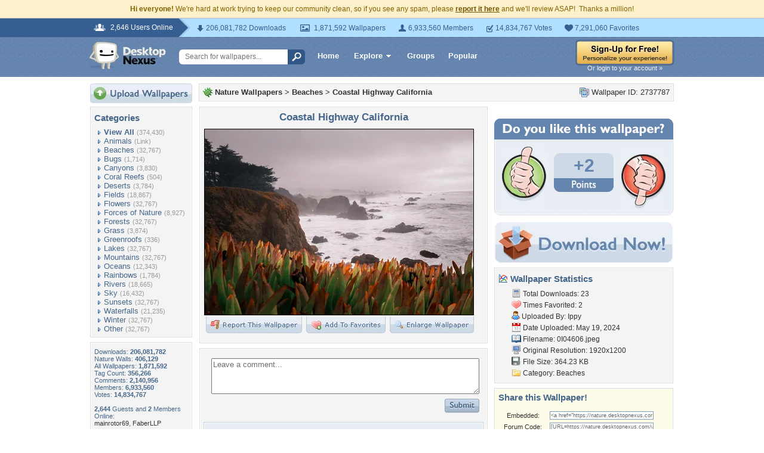

--- FILE ---
content_type: text/html; charset=utf-8
request_url: https://www.google.com/recaptcha/api2/aframe
body_size: 267
content:
<!DOCTYPE HTML><html><head><meta http-equiv="content-type" content="text/html; charset=UTF-8"></head><body><script nonce="aJbzRZhCbAb9rAz-QpTpZg">/** Anti-fraud and anti-abuse applications only. See google.com/recaptcha */ try{var clients={'sodar':'https://pagead2.googlesyndication.com/pagead/sodar?'};window.addEventListener("message",function(a){try{if(a.source===window.parent){var b=JSON.parse(a.data);var c=clients[b['id']];if(c){var d=document.createElement('img');d.src=c+b['params']+'&rc='+(localStorage.getItem("rc::a")?sessionStorage.getItem("rc::b"):"");window.document.body.appendChild(d);sessionStorage.setItem("rc::e",parseInt(sessionStorage.getItem("rc::e")||0)+1);localStorage.setItem("rc::h",'1768287704595');}}}catch(b){}});window.parent.postMessage("_grecaptcha_ready", "*");}catch(b){}</script></body></html>

--- FILE ---
content_type: application/javascript
request_url: https://static.desktopnexus.com/js/viewpaper.js?v=10
body_size: 5547
content:
/**
 * Wallpaper Page JavaScript
 *
 * Handles both wallpaper view and download page functionality:
 *
 * View Page (wallpaper.php):
 * - Favorites popup
 * - Voting
 * - Email to friend
 * - Reporting violations
 *
 * Download Page (get.php):
 * - Resolution selection
 * - Download loading animation
 * - Cloudflare Image Resizing URL construction
 *
 * Dependencies:
 *   - jQuery
 *   - DNApi (core/api.js) - Unified API client
 *   - DialogManager (dialog-manager.js) - Modal dialogs
 *
 * Expected global variables (set by PHP template):
 *   View page: wallpaperid, current_vote, current_points
 *   Download page: wallpaperid, cfImageId, cfImagesDomain, orig_x, orig_y
 */
(function(global, $) {
'use strict';

// =============================================================================
// UTILITIES
// =============================================================================

/**
 * Escape HTML - uses global.escapeHtml if available (from dnexus.1.js),
 * otherwise falls back to safe DOM-based implementation
 */
function escapeHtml(text) {
	if (global.escapeHtml) return global.escapeHtml(text);
	if (text === null || text === undefined) return '';
	const div = document.createElement('div');
	div.textContent = text;
	return div.innerHTML;
}

// =============================================================================
// VIEW PAGE STATE
// =============================================================================

let formSubmitting = false;
let sendingemail2friend = false;
let add2favspopup = false;

// =============================================================================
// DOWNLOAD PAGE STATE
// =============================================================================

let downloadIter = 0;
let loadW = screen.width;
let loadH = screen.height;
let wallLoading = false;
let advdownloadpopup = false;

// =============================================================================
// INITIALIZATION (View Page)
// =============================================================================

$(function(){
	// Only run view page init if elements exist
	if ($('#modifyWallpaper').length) {
		$('#modifyWallpaper').click(function(){
			DialogManager.openModifyWallpaperDialog(wallpaperid);
		});
	}

	// Wallpaper comment textarea style
	$('#commentarea').focus(function(){
		if($(this).val() === 'Leave a comment...'){
			$(this).val('');
			$(this).css('color', '#000');
		}
	});
	$('#commentarea').blur(function(){
		if($(this).val() === ''){
			$(this).val('Leave a comment...');
			$(this).css('color', '#707070');
		}
	});
});

// =============================================================================
// VIEW PAGE: FAVORITES
// =============================================================================

function showFavoritesPopup(){
	DialogManager.open('addtofavoritespopup', { wallpaperId: wallpaperid });
	add2favspopup = true;
}

function closeFavoritesPopup(){
	shadeDivMouseDown();
	add2favspopup = false;
}

function add2favorites(newflag){
	if (newflag === '1' || newflag === 1) {
		DNApi.addFavorite(wallpaperid)
			.then(function(response) {
				if (response.success) {
					const statusEl = document.getElementById('addtofavoritespopup-status');
					if (statusEl) {
						statusEl.textContent = 'This wallpaper has been added to your favorites!';
					}
				}
			})
			.catch(function(err) {
				if (err.status === 401) {
					DNApi.handleAuthError();
				}
			});
	} else {
		DNApi.removeFavorite(wallpaperid)
			.then(function(response) {
				if (response.success) {
					const statusEl = document.getElementById('addtofavoritespopup-status');
					if (statusEl) {
						statusEl.textContent = 'This wallpaper has been removed from your favorites.';
					}
				}
			})
			.catch(function(err) {
				if (err.status === 401) {
					DNApi.handleAuthError();
				}
			});
	}
}

// =============================================================================
// VIEW PAGE: VOTING
// =============================================================================

function voteThumbOver(side){
	if(side === "up"){
		document.getElementById('doyoulike-up').src = "/images/doyoulike-thumbup-over.gif";
	}else if(side === "down"){
		document.getElementById('doyoulike-down').src = "/images/doyoulike-thumbdown-over.gif";
	}
}

function voteThumbOut(side){
	if(side === "up" && current_vote !== "up"){
		document.getElementById('doyoulike-up').src = "/images/doyoulike-thumbup.gif";
	}else if(side === "down" && current_vote !== "down"){
		document.getElementById('doyoulike-down').src = "/images/doyoulike-thumbdown.gif";
	}
}

function getPointsFontSize(points) {
	const str = (points > 0 ? '+' : '') + points;
	const len = str.length;
	if (len <= 3) return 30;
	if (len === 4) return 26;
	if (len === 5) return 22;
	if (len === 6) return 18;
	return 16;
}

function voteThumbCast(side){
	if(side === current_vote) return;

	DNApi.vote(wallpaperid, side)
		.catch(function(err) {
			if (err.status === 401) {
				DNApi.handleAuthError();
			}
		});

	const statuselem = document.getElementById('doyoulike-status');
	if(side === "up"){
		if (statuselem) {
			statuselem.textContent = "Voted Up!";
		}
		if(current_vote === "down")
			current_points = parseInt(current_points, 10) + 2;
		else if(current_vote === "")
			current_points = parseInt(current_points, 10) + 1;
		current_vote = "up";
		const downImg = document.getElementById('doyoulike-down');
		if (downImg) {
			downImg.src = "/images/doyoulike-thumbdown.gif";
		}
	}else if(side === "down"){
		if (statuselem) {
			statuselem.textContent = "Voted Down!";
		}
		if(current_vote === "up")
			current_points = parseInt(current_points, 10) - 2;
		else if(current_vote === "")
			current_points = parseInt(current_points, 10) - 1;
		current_vote = "down";
		const upImg = document.getElementById('doyoulike-up');
		if (upImg) {
			upImg.src = "/images/doyoulike-thumbup.gif";
		}
	}

	fadeText("doyoulike-status","E9EEF4","000000",80,2);

	const pointsElem = document.getElementById('doyoulike-points');
	if (pointsElem) {
		const pointsText = (current_points > 0 ? '+' : '') + current_points;
		pointsElem.textContent = pointsText;
		pointsElem.style.fontSize = getPointsFontSize(current_points) + 'px';
	}
	fadeText("doyoulike-points","CDD9E7","6485AE",80,2);
}

function loggedOutVote(){
	if (typeof SparkVaultAuth !== 'undefined') {
		SparkVaultAuth.authenticate();
	}
}

// Color fade animation
function fadeText(id, start, end, steps, speed){
	const target = document.getElementById(id);
	if (!target) return;

	steps = steps || 20;
	speed = speed || 20;

	target.step = 1;
	target.style.color = "#" + start;
	clearInterval(target.timer);

	const endrgb = colorConvert(end);
	const er = endrgb[0], eg = endrgb[1], eb = endrgb[2];

	const startrgb = colorConvert(start);
	target.r = startrgb[0];
	target.g = startrgb[1];
	target.b = startrgb[2];

	let rint = Math.round(Math.abs(target.r - er) / steps) || 1;
	let gint = Math.round(Math.abs(target.g - eg) / steps) || 1;
	let bint = Math.round(Math.abs(target.b - eb) / steps) || 1;

	target.timer = setInterval(function() { fadeChange(id, steps, er, eg, eb, rint, gint, bint); }, speed);
}

function fadeChange(id, steps, er, eg, eb, rint, gint, bint) {
	const target = document.getElementById(id);
	if (!target) return;

	if(target.step <= steps) {
		let r = target.r, g = target.g, b = target.b;
		r = r >= er ? r - rint : parseInt(r, 10) + parseInt(rint, 10);
		g = g >= eg ? g - gint : parseInt(g, 10) + parseInt(gint, 10);
		b = b >= eb ? b - bint : parseInt(b, 10) + parseInt(bint, 10);
		target.style.color = 'rgb(' + r + ',' + g + ',' + b + ')';
		target.r = r;
		target.g = g;
		target.b = b;
		target.step++;
	} else {
		clearInterval(target.timer);
		target.style.color = 'rgb(' + er + ',' + eg + ',' + eb + ')';
	}
}

function colorConvert(color){
	return [
		parseInt(color.substring(0, 2), 16),
		parseInt(color.substring(2, 4), 16),
		parseInt(color.substring(4, 6), 16)
	];
}

// =============================================================================
// VIEW PAGE: EMAIL TO FRIEND
// =============================================================================

function submitEmail2Friend(){
	const yourname = document.getElementById('e2fyourname');
	const youremail = document.getElementById('e2fyouremail');
	const friends = [];
	let atleastone = false;

	if(sendingemail2friend) return;

	if(yourname.value === "" || yourname.value === "Your Name"){
		setE2FStatus("Please enter your name so your friends know who's recommending this wallpaper!");
		return;
	}
	if(youremail.value === "" || youremail.value === "Your Email"){
		setE2FStatus("Please enter your email address so your friends know who's recommending this wallpaper!");
		return;
	}

	for(let i = 1; i <= 3; i++){
		let friendName = document.getElementById('e2ffriend' + i + 'name').value;
		let friendEmail = document.getElementById('e2ffriend' + i + 'email').value;
		if(friendName !== "Friend " + i + " Name" && friendEmail !== "Friend " + i + " Email" &&
		   friendName !== "" && friendEmail !== "") {
			atleastone = true;
			friends.push({ name: friendName, email: friendEmail });
		}
	}

	if(!atleastone){
		setE2FStatus("Please enter at least one friend's name and email address before continuing.");
		return;
	}

	sendingemail2friend = true;
	setE2FFieldsDisabled(true);
	setE2FStatus("Processing, please wait...", "#009000");

	DNApi.emailToFriend(wallpaperid, yourname.value, youremail.value, friends)
		.then(function(response) {
			if (response.success) {
				setE2FStatus("Message added to queue. It'll be sent shortly. Thanks!");
				setTimeout(function(){
					shadeDivMouseDown();
					sendingemail2friend = false;
				}, 4000);
			}
		})
		.catch(function() {
			sendingemail2friend = false;
			setE2FFieldsDisabled(false);
			setE2FStatus("An error occurred. Please try again.");
		});
}

function setE2FStatus(msg, color) {
	const el = document.getElementById('e2fstatus');
	if (el) {
		el.style.color = color || '';
		el.innerHTML = '<br>' + escapeHtml(msg) + '<br><br>';
	}
}

function setE2FFieldsDisabled(disabled) {
	document.getElementById('e2fyourname').disabled = disabled;
	document.getElementById('e2fyouremail').disabled = disabled;
	for(let i = 1; i <= 3; i++){
		document.getElementById('e2ffriend' + i + 'name').disabled = disabled;
		document.getElementById('e2ffriend' + i + 'email').disabled = disabled;
	}
}

// =============================================================================
// VIEW PAGE: REPORTING
// =============================================================================

function handleReportViolation(results){
	switch(results){
		case "dmcaInvalidEmail":
			alert("We could not validate your email address. We require a valid email to begin the DMCA claim process.");
			break;
		case "dmcaGood":
			alert("We have received your claim of a potential copyright violation and have automatically created a new case file for investigation. However before we can continue, we do require some additional information. You should be receiving an email shortly with instructions on how to proceed.");
			break;
		default:
		case "1":
			alert("This wallpaper (ID #" + wallpaperid + ") has been reported. If moderator action is deemed appropriate, we will try to act as quickly as possible.\n\nThank you so much for your help!");
			break;
	}
	shadeDivMouseDown();
}

function previewClick(e){
	if (e && e.button === 2) {
		alert("To view this wallpaper full-size, please click the \"Download Now\" button in the right column.");
		return false;
	}
	return true;
}

// =============================================================================
// DOWNLOAD PAGE: WALLPAPER LOADING
// =============================================================================

function loadWallpaper(wallId, width, height){
	hideAdvDownloadPopup();

	loadW = width;
	loadH = height;
	wallLoading = true;
	beginDownloadAnimation();

	// Check if Cloudflare Images is available (cfImageId set in template)
	if (typeof cfImageId !== 'undefined' && cfImageId) {
		const domain = (typeof cfImagesDomain !== 'undefined' && cfImagesDomain)
			? cfImagesDomain
			: 'assets.desktopnexus.com';
		const url = 'https://' + domain + '/cdn-cgi/image/w=' + width + ',h=' + height + ',fit=contain,quality=90/' + cfImageId + '/original';
		displayWallpaper(url);
		return;
	}

	// Fallback: Get Download URL via AJAX for legacy wallpapers without cf_image_id
	$.ajax({
		url: '/wallpaper-download-url?id=' + wallId + '&w=' + width + '&h=' + height,
		dataType: 'json',
		success: function(response){
			if (!response || !response.success) {
				showDownloadError(response && response.error ? response.error : 'Failed to get download URL');
				return;
			}

			const url = response.data && response.data.url;
			if (!url || (url.substr(0,4) !== 'http' && url.substr(0,2) !== '//')) {
				showDownloadError('Invalid response from server');
				return;
			}
			displayWallpaper(url);
		},
		error: function(xhr, ajaxOptions, thrownError) {
			showDownloadError('(' + xhr.status + ' : ' + thrownError + ') Could not retrieve wallpaper download URL!');
			endDownloadPB();
		}
	});
}

function displayWallpaper(url) {
	$('#wallerror').html("");
	$('#wallpaperCanvas').css('width', loadW).css('height', loadH);

	$("#wallpaperCanvas").hide()
		.one('load', function() {
			$("#wallpaperCanvas").show();
			endDownloadPB();
		})
		.attr('src', url)
		.each(function() {
			if(this.complete) $(this).trigger('load');
		});
}

function showDownloadError(msg){
	$('#wallerror').html("<h2>An error has occurred: " + escapeHtml(msg) + "</h2>");
	$("#wallpaperCanvas").hide();
	endDownloadPB();
}

// =============================================================================
// DOWNLOAD PAGE: PROGRESS BAR ANIMATION
// =============================================================================

function beginDownloadAnimation(){
	downloadIter = 0;
	$('#getloadingdiv').show();
	setTimeout(updateDownloadPB, 50);
}

function updateDownloadPB(){
	if(wallLoading){
		downloadIter++;
		setDownloadPBWidth(480 * (1 - Math.pow(Math.E, -.02 * downloadIter)));
		setTimeout(updateDownloadPB, 50);
	}
}

function setDownloadPBWidth(width){
	$('#getloadingprogressbar').width(width + "px");
}

function endDownloadPB(){
	setDownloadPBWidth(480);
	wallLoading = false;
	$('#getloadingdiv').hide();
}

// =============================================================================
// DOWNLOAD PAGE: SCREEN DETECTION
// =============================================================================

function loadHeaderScreenInfo(){
	const ar = screen.width / screen.height;
	const sres = screen.width + "x" + screen.height;
	let det = "";

	if(ar === 4/3 || ar === 1.25) det = "Standard";
	else if(sres === "320x480") det = "iPhone";
	else if(sres === "480x272") det = "PSP";
	else if(sres === "1280x720") det = "720p";
	else if(sres === "1920x1080") det = "1080p";
	else if(ar >= 1.6) det = "Widescreen";
	else det = "Unknown";

	const detresEl = document.getElementById('detres');
	const detarEl = document.getElementById('detar');
	if (detresEl) detresEl.textContent = screen.width + "x" + screen.height;
	if (detarEl) detarEl.textContent = det;
}

// =============================================================================
// DOWNLOAD PAGE: RESOLUTION POPUP
// =============================================================================

function createResolutionLink(wallId, width, height, displayText, isBold) {
	const link = document.createElement('a');
	link.href = '#';
	link.style.color = '#fff';
	if (isBold) link.style.fontWeight = 'bold';
	link.textContent = displayText;
	link.onclick = function(e) {
		e.preventDefault();
		loadWallpaper(wallId, width, height);
	};
	return link;
}

function showAdvDownloadPopup(wallId, origWidth, origHeight){
	const pop = document.getElementById('advdownloadpopdiv');
	if (!pop) return;

	pop.textContent = '';

	const blueBox = document.createElement('div');
	blueBox.className = 'bluebox';

	const inner = document.createElement('div');
	inner.className = 'blueboxInner';
	inner.style.padding = '12px';

	const title = document.createElement('h4');
	title.style.cssText = 'margin: 0 0 10px 0; color: #fff;';
	title.textContent = 'Advanced Download Options';
	inner.appendChild(title);

	// Resolution categories
	const categories = [
		{ label: 'Standard (4:3):', resolutions: [[800,600], [1024,768], [1280,960], [1600,1200]] },
		{ label: 'Widescreen (16:9):', resolutions: [[1280,720,'720p'], [1920,1080,'1080p'], [2560,1440,'2K'], [3840,2160,'4K']] },
		{ label: 'Widescreen (16:10):', resolutions: [[1280,800], [1440,900], [1680,1050], [1920,1200]] },
		{ label: 'Mobile:', resolutions: [[750,1334,'iPhone 6/7/8'], [1125,2436,'iPhone X/11/12'], [1440,2560,'Android QHD']] },
		{ label: 'Original:', resolutions: [[origWidth, origHeight]] }
	];

	categories.forEach(function(cat) {
		const div = document.createElement('div');
		div.style.marginBottom = '10px';
		const lbl = document.createElement('strong');
		lbl.style.color = '#aec5de';
		lbl.textContent = cat.label;
		div.appendChild(lbl);
		div.appendChild(document.createElement('br'));

		cat.resolutions.forEach(function(res, i) {
			if (i > 0) div.appendChild(document.createTextNode(' | '));
			const text = res[2] ? res[0] + 'x' + res[1] + ' (' + res[2] + ')' : res[0] + 'x' + res[1];
			div.appendChild(createResolutionLink(wallId, res[0], res[1], text));
		});
		inner.appendChild(div);
	});

	// Your screen
	const screenDiv = document.createElement('div');
	screenDiv.style.cssText = 'margin-top: 12px; padding-top: 10px; border-top: 1px solid #4a6d8c;';
	const screenLbl = document.createElement('strong');
	screenLbl.style.color = '#aec5de';
	screenLbl.textContent = 'Your Screen: ';
	screenDiv.appendChild(screenLbl);
	screenDiv.appendChild(createResolutionLink(wallId, screen.width, screen.height, screen.width + 'x' + screen.height, true));
	inner.appendChild(screenDiv);

	blueBox.appendChild(inner);
	pop.appendChild(blueBox);
	pop.style.display = "block";
	advdownloadpopup = true;
}

function hideAdvDownloadPopup(){
	const pop = document.getElementById('advdownloadpopdiv');
	if (pop) pop.style.display = "none";
	advdownloadpopup = false;
}

// Close popup when clicking outside
document.addEventListener('click', function(e) {
	if (advdownloadpopup) {
		const pop = document.getElementById('advdownloadpopdiv');
		if (pop && !pop.contains(e.target) && !e.target.closest('.getheaderblock')) {
			hideAdvDownloadPopup();
		}
	}
});

// =============================================================================
// EXPORTS
// =============================================================================

// View page functions
global.showFavoritesPopup = showFavoritesPopup;
global.closeFavoritesPopup = closeFavoritesPopup;
global.previewClick = previewClick;
global.add2favorites = add2favorites;
global.submitEmail2Friend = submitEmail2Friend;
global.voteThumbOver = voteThumbOver;
global.voteThumbOut = voteThumbOut;
global.voteThumbCast = voteThumbCast;
global.loggedOutVote = loggedOutVote;
global.handleReportViolation = handleReportViolation;

// Download page functions
global.loadWallpaper = loadWallpaper;
global.showAdvDownloadPopup = showAdvDownloadPopup;
global.hideAdvDownloadPopup = hideAdvDownloadPopup;
global.loadHeaderScreenInfo = loadHeaderScreenInfo;

})(window, jQuery);


--- FILE ---
content_type: application/javascript; charset=UTF-8
request_url: https://nature.desktopnexus.com/cdn-cgi/challenge-platform/scripts/jsd/main.js
body_size: 4862
content:
window._cf_chl_opt={oPNF3:'g'};~function(x5,z,P,f,l,Z,i,U,y){x5=b,function(n,o,xU,x4,O,X){for(xU={n:607,o:574,O:557,X:595,s:525,J:600,Q:527,v:519,M:611},x4=b,O=n();!![];)try{if(X=-parseInt(x4(xU.n))/1+-parseInt(x4(xU.o))/2+parseInt(x4(xU.O))/3*(parseInt(x4(xU.X))/4)+-parseInt(x4(xU.s))/5+-parseInt(x4(xU.J))/6*(parseInt(x4(xU.Q))/7)+-parseInt(x4(xU.v))/8+parseInt(x4(xU.M))/9,X===o)break;else O.push(O.shift())}catch(s){O.push(O.shift())}}(x,284876),z=this||self,P=z[x5(533)],f=d(),l=function(xe,xK,xD,xN,xC,xh,xj,o,O,X){return xe={n:605,o:550},xK={n:569,o:577,O:569,X:608,s:512,J:577},xD={n:579},xN={n:602},xC={n:579,o:512,O:507,X:499,s:583,J:507,Q:499,v:499,M:602,h:577,C:577,N:577,D:569,K:499,e:577,H:602,c:577,L:577,a:577,F:608},xh={n:590,o:512},xj=x5,o=String[xj(xe.n)],O={'h':function(s){return s==null?'':O.g(s,6,function(J,xz){return xz=b,xz(xh.n)[xz(xh.o)](J)})},'g':function(s,J,Q,xP,M,C,N,D,K,H,L,F,S,Y,x0,x1,x2,x3){if(xP=xj,null==s)return'';for(C={},N={},D='',K=2,H=3,L=2,F=[],S=0,Y=0,x0=0;x0<s[xP(xC.n)];x0+=1)if(x1=s[xP(xC.o)](x0),Object[xP(xC.O)][xP(xC.X)][xP(xC.s)](C,x1)||(C[x1]=H++,N[x1]=!0),x2=D+x1,Object[xP(xC.J)][xP(xC.Q)][xP(xC.s)](C,x2))D=x2;else{if(Object[xP(xC.O)][xP(xC.v)][xP(xC.s)](N,D)){if(256>D[xP(xC.M)](0)){for(M=0;M<L;S<<=1,Y==J-1?(Y=0,F[xP(xC.h)](Q(S)),S=0):Y++,M++);for(x3=D[xP(xC.M)](0),M=0;8>M;S=S<<1.13|x3&1,Y==J-1?(Y=0,F[xP(xC.C)](Q(S)),S=0):Y++,x3>>=1,M++);}else{for(x3=1,M=0;M<L;S=x3|S<<1,Y==J-1?(Y=0,F[xP(xC.h)](Q(S)),S=0):Y++,x3=0,M++);for(x3=D[xP(xC.M)](0),M=0;16>M;S=S<<1|x3&1,J-1==Y?(Y=0,F[xP(xC.N)](Q(S)),S=0):Y++,x3>>=1,M++);}K--,0==K&&(K=Math[xP(xC.D)](2,L),L++),delete N[D]}else for(x3=C[D],M=0;M<L;S=S<<1|1&x3,J-1==Y?(Y=0,F[xP(xC.N)](Q(S)),S=0):Y++,x3>>=1,M++);D=(K--,0==K&&(K=Math[xP(xC.D)](2,L),L++),C[x2]=H++,String(x1))}if(D!==''){if(Object[xP(xC.O)][xP(xC.K)][xP(xC.s)](N,D)){if(256>D[xP(xC.M)](0)){for(M=0;M<L;S<<=1,J-1==Y?(Y=0,F[xP(xC.e)](Q(S)),S=0):Y++,M++);for(x3=D[xP(xC.H)](0),M=0;8>M;S=1.05&x3|S<<1,J-1==Y?(Y=0,F[xP(xC.c)](Q(S)),S=0):Y++,x3>>=1,M++);}else{for(x3=1,M=0;M<L;S=x3|S<<1.22,Y==J-1?(Y=0,F[xP(xC.L)](Q(S)),S=0):Y++,x3=0,M++);for(x3=D[xP(xC.H)](0),M=0;16>M;S=x3&1.38|S<<1.1,J-1==Y?(Y=0,F[xP(xC.L)](Q(S)),S=0):Y++,x3>>=1,M++);}K--,K==0&&(K=Math[xP(xC.D)](2,L),L++),delete N[D]}else for(x3=C[D],M=0;M<L;S=1&x3|S<<1,Y==J-1?(Y=0,F[xP(xC.c)](Q(S)),S=0):Y++,x3>>=1,M++);K--,0==K&&L++}for(x3=2,M=0;M<L;S=x3&1|S<<1.19,Y==J-1?(Y=0,F[xP(xC.a)](Q(S)),S=0):Y++,x3>>=1,M++);for(;;)if(S<<=1,Y==J-1){F[xP(xC.h)](Q(S));break}else Y++;return F[xP(xC.F)]('')},'j':function(s,xp){return xp=xj,s==null?'':s==''?null:O.i(s[xp(xD.n)],32768,function(J,xk){return xk=xp,s[xk(xN.n)](J)})},'i':function(s,J,Q,xV,M,C,N,D,K,H,L,F,S,Y,x0,x1,x3,x2){for(xV=xj,M=[],C=4,N=4,D=3,K=[],F=Q(0),S=J,Y=1,H=0;3>H;M[H]=H,H+=1);for(x0=0,x1=Math[xV(xK.n)](2,2),L=1;x1!=L;x2=S&F,S>>=1,S==0&&(S=J,F=Q(Y++)),x0|=(0<x2?1:0)*L,L<<=1);switch(x0){case 0:for(x0=0,x1=Math[xV(xK.n)](2,8),L=1;L!=x1;x2=S&F,S>>=1,S==0&&(S=J,F=Q(Y++)),x0|=(0<x2?1:0)*L,L<<=1);x3=o(x0);break;case 1:for(x0=0,x1=Math[xV(xK.n)](2,16),L=1;x1!=L;x2=F&S,S>>=1,0==S&&(S=J,F=Q(Y++)),x0|=L*(0<x2?1:0),L<<=1);x3=o(x0);break;case 2:return''}for(H=M[3]=x3,K[xV(xK.o)](x3);;){if(Y>s)return'';for(x0=0,x1=Math[xV(xK.n)](2,D),L=1;x1!=L;x2=F&S,S>>=1,S==0&&(S=J,F=Q(Y++)),x0|=L*(0<x2?1:0),L<<=1);switch(x3=x0){case 0:for(x0=0,x1=Math[xV(xK.n)](2,8),L=1;L!=x1;x2=S&F,S>>=1,0==S&&(S=J,F=Q(Y++)),x0|=(0<x2?1:0)*L,L<<=1);M[N++]=o(x0),x3=N-1,C--;break;case 1:for(x0=0,x1=Math[xV(xK.O)](2,16),L=1;x1!=L;x2=S&F,S>>=1,0==S&&(S=J,F=Q(Y++)),x0|=L*(0<x2?1:0),L<<=1);M[N++]=o(x0),x3=N-1,C--;break;case 2:return K[xV(xK.X)]('')}if(C==0&&(C=Math[xV(xK.n)](2,D),D++),M[x3])x3=M[x3];else if(N===x3)x3=H+H[xV(xK.s)](0);else return null;K[xV(xK.J)](x3),M[N++]=H+x3[xV(xK.s)](0),C--,H=x3,C==0&&(C=Math[xV(xK.n)](2,D),D++)}}},X={},X[xj(xe.o)]=O.h,X}(),Z={},Z[x5(585)]='o',Z[x5(539)]='s',Z[x5(578)]='u',Z[x5(610)]='z',Z[x5(503)]='n',Z[x5(531)]='I',Z[x5(509)]='b',i=Z,z[x5(598)]=function(o,O,X,s,xF,xa,xL,xA,Q,M,h,C,N,D){if(xF={n:581,o:547,O:546,X:547,s:573,J:549,Q:592,v:573,M:549,h:555,C:537,N:579,D:529,K:614},xa={n:524,o:579,O:518},xL={n:507,o:499,O:583,X:577},xA=x5,O===null||void 0===O)return s;for(Q=W(O),o[xA(xF.n)][xA(xF.o)]&&(Q=Q[xA(xF.O)](o[xA(xF.n)][xA(xF.X)](O))),Q=o[xA(xF.s)][xA(xF.J)]&&o[xA(xF.Q)]?o[xA(xF.v)][xA(xF.M)](new o[(xA(xF.Q))](Q)):function(K,xl,H){for(xl=xA,K[xl(xa.n)](),H=0;H<K[xl(xa.o)];K[H+1]===K[H]?K[xl(xa.O)](H+1,1):H+=1);return K}(Q),M='nAsAaAb'.split('A'),M=M[xA(xF.h)][xA(xF.C)](M),h=0;h<Q[xA(xF.N)];C=Q[h],N=B(o,O,C),M(N)?(D='s'===N&&!o[xA(xF.D)](O[C]),xA(xF.K)===X+C?J(X+C,N):D||J(X+C,O[C])):J(X+C,N),h++);return s;function J(K,H,xf){xf=b,Object[xf(xL.n)][xf(xL.o)][xf(xL.O)](s,H)||(s[H]=[]),s[H][xf(xL.X)](K)}},U=x5(597)[x5(523)](';'),y=U[x5(555)][x5(537)](U),z[x5(593)]=function(n,o,xg,xZ,O,X,s,J){for(xg={n:576,o:579,O:554,X:577,s:542},xZ=x5,O=Object[xZ(xg.n)](o),X=0;X<O[xZ(xg.o)];X++)if(s=O[X],s==='f'&&(s='N'),n[s]){for(J=0;J<o[O[X]][xZ(xg.o)];-1===n[s][xZ(xg.O)](o[O[X]][J])&&(y(o[O[X]][J])||n[s][xZ(xg.X)]('o.'+o[O[X]][J])),J++);}else n[s]=o[O[X]][xZ(xg.s)](function(Q){return'o.'+Q})},m();function R(xS,xi,O,X,s,J,Q){xi=(xS={n:589,o:587,O:501,X:534,s:517,J:613,Q:544,v:566,M:508,h:513,C:535,N:510},x5);try{return O=P[xi(xS.n)](xi(xS.o)),O[xi(xS.O)]=xi(xS.X),O[xi(xS.s)]='-1',P[xi(xS.J)][xi(xS.Q)](O),X=O[xi(xS.v)],s={},s=Ntxi4(X,X,'',s),s=Ntxi4(X,X[xi(xS.M)]||X[xi(xS.h)],'n.',s),s=Ntxi4(X,O[xi(xS.C)],'d.',s),P[xi(xS.J)][xi(xS.N)](O),J={},J.r=s,J.e=null,J}catch(v){return Q={},Q.r={},Q.e=v,Q}}function b(n,o,O,j){return n=n-499,O=x(),j=O[n],j}function I(xm,x8,n,o,O){return xm={n:572,o:532},x8=x5,n=3600,o=V(),O=Math[x8(xm.n)](Date[x8(xm.o)]()/1e3),O-o>n?![]:!![]}function V(xR,x7,n){return xR={n:520,o:572},x7=x5,n=z[x7(xR.n)],Math[x7(xR.o)](+atob(n.t))}function G(O,X,b4,xW,s,J){if(b4={n:586,o:604,O:530,X:511,s:522,J:596,Q:505,v:560,M:530,h:522,C:596,N:609,D:615,K:505,e:560},xW=x5,!O[xW(b4.n)])return;X===xW(b4.o)?(s={},s[xW(b4.O)]=xW(b4.X),s[xW(b4.s)]=O.r,s[xW(b4.J)]=xW(b4.o),z[xW(b4.Q)][xW(b4.v)](s,'*')):(J={},J[xW(b4.M)]=xW(b4.X),J[xW(b4.h)]=O.r,J[xW(b4.C)]=xW(b4.N),J[xW(b4.D)]=X,z[xW(b4.K)][xW(b4.e)](J,'*'))}function k(n,xy,x6){return xy={n:521},x6=x5,Math[x6(xy.n)]()<n}function m(b3,b2,b0,xT,n,o,O,X,s){if(b3={n:520,o:586,O:564,X:545,s:541,J:541,Q:500,v:553,M:553},b2={n:564,o:545,O:553},b0={n:582},xT=x5,n=z[xT(b3.n)],!n)return;if(!I())return;(o=![],O=n[xT(b3.o)]===!![],X=function(xu,J){if(xu=xT,!o){if(o=!![],!I())return;J=R(),E(J.r,function(Q){G(n,Q)}),J.e&&A(xu(b0.n),J.e)}},P[xT(b3.O)]!==xT(b3.X))?X():z[xT(b3.s)]?P[xT(b3.J)](xT(b3.Q),X):(s=P[xT(b3.v)]||function(){},P[xT(b3.M)]=function(xB){xB=xT,s(),P[xB(b2.n)]!==xB(b2.o)&&(P[xB(b2.O)]=s,X())})}function T(n,o,xH,xI){return xH={n:548,o:507,O:540,X:583,s:554,J:504},xI=x5,o instanceof n[xI(xH.n)]&&0<n[xI(xH.n)][xI(xH.o)][xI(xH.O)][xI(xH.X)](o)[xI(xH.s)](xI(xH.J))}function W(n,xr,xd,o){for(xr={n:546,o:576,O:561},xd=x5,o=[];n!==null;o=o[xd(xr.n)](Object[xd(xr.o)](n)),n=Object[xd(xr.O)](n));return o}function A(X,s,xM,xO,J,Q,v,M,h,C,N,D){if(xM={n:568,o:594,O:520,X:570,s:514,J:551,Q:515,v:565,M:617,h:558,C:506,N:591,D:567,K:580,e:514,H:580,c:575,L:584,a:516,F:514,g:616,S:559,Y:618,x0:543,x1:530,x2:556,x3:601,xh:550},xO=x5,!k(0))return![];Q=(J={},J[xO(xM.n)]=X,J[xO(xM.o)]=s,J);try{v=z[xO(xM.O)],M=xO(xM.X)+z[xO(xM.s)][xO(xM.J)]+xO(xM.Q)+v.r+xO(xM.v),h=new z[(xO(xM.M))](),h[xO(xM.h)](xO(xM.C),M),h[xO(xM.N)]=2500,h[xO(xM.D)]=function(){},C={},C[xO(xM.K)]=z[xO(xM.e)][xO(xM.H)],C[xO(xM.c)]=z[xO(xM.s)][xO(xM.c)],C[xO(xM.L)]=z[xO(xM.e)][xO(xM.L)],C[xO(xM.a)]=z[xO(xM.F)][xO(xM.g)],C[xO(xM.S)]=f,N=C,D={},D[xO(xM.Y)]=Q,D[xO(xM.x0)]=N,D[xO(xM.x1)]=xO(xM.x2),h[xO(xM.x3)](l[xO(xM.xh)](D))}catch(K){}}function x(b5){return b5='sid,split,sort,2461730QYYNKq,onerror,140pkxjgI,location,isNaN,source,bigint,now,document,display: none,contentDocument,function,bind,xhr-error,string,toString,addEventListener,map,chctx,appendChild,loading,concat,getOwnPropertyNames,Function,from,YUTDMS,oPNF3,isArray,onreadystatechange,indexOf,includes,jsd,357siLVDx,open,ntYsJ1,postMessage,getPrototypeOf,/jsd/oneshot/fc21b7e0d793/0.8986401996940169:1768284668:eUjjypruLDSdMU_dQ1DTNOQwH-uOwQEJzkxZ-93QsG8/,status,readyState,/invisible/jsd,contentWindow,ontimeout,jCNy9,pow,/cdn-cgi/challenge-platform/h/,href,floor,Array,209542qyVdPd,syUs3,keys,push,undefined,length,KljLg4,Object,error on cf_chl_props,call,HnhLR9,object,api,iframe,onload,createElement,qwZt-o20Ox4YuC7yV8NiXDGKmP9$A5kRaSJ+WrsfMLIjlB1g6vEHQphd3cbFnUezT,timeout,Set,oxFY5,GsWUx0,18524uLYuGB,event,_cf_chl_opt;NaZoI3;Bshk0;IzgW1;qzjKa3;GBApq0;giyU9;KutOj0;QgiX4;Khftj4;Lfpaq4;zBhRN3;JSmY9;Ntxi4;oxFY5;TDAZ2;ldLC0,Ntxi4,stringify,104718dnIWag,send,charCodeAt,http-code:,success,fromCharCode,catch,528930CFyloH,join,error,symbol,12242853qEEdTG,randomUUID,body,d.cookie,detail,riYFq1,XMLHttpRequest,errorInfoObject,hasOwnProperty,DOMContentLoaded,style,log,number,[native code],parent,POST,prototype,clientInformation,boolean,removeChild,cloudflare-invisible,charAt,navigator,_cf_chl_opt,/b/ov1/0.8986401996940169:1768284668:eUjjypruLDSdMU_dQ1DTNOQwH-uOwQEJzkxZ-93QsG8/,UHTeq3,tabIndex,splice,1211384DhlhEw,__CF$cv$params,random'.split(','),x=function(){return b5},x()}function E(n,o,xJ,xs,xX,xG,x9,O,X,s){xJ={n:520,o:502,O:514,X:617,s:558,J:506,Q:570,v:551,M:562,h:586,C:591,N:567,D:588,K:526,e:528,H:571,c:528,L:586,a:601,F:550,g:599},xs={n:538},xX={n:563,o:604,O:603,X:563},xG={n:591},x9=x5,O=z[x9(xJ.n)],console[x9(xJ.o)](z[x9(xJ.O)]),X=new z[(x9(xJ.X))](),X[x9(xJ.s)](x9(xJ.J),x9(xJ.Q)+z[x9(xJ.O)][x9(xJ.v)]+x9(xJ.M)+O.r),O[x9(xJ.h)]&&(X[x9(xJ.C)]=5e3,X[x9(xJ.N)]=function(xx){xx=x9,o(xx(xG.n))}),X[x9(xJ.D)]=function(xb){xb=x9,X[xb(xX.n)]>=200&&X[xb(xX.n)]<300?o(xb(xX.o)):o(xb(xX.O)+X[xb(xX.X)])},X[x9(xJ.K)]=function(xn){xn=x9,o(xn(xs.n))},s={'t':V(),'lhr':P[x9(xJ.e)]&&P[x9(xJ.e)][x9(xJ.H)]?P[x9(xJ.c)][x9(xJ.H)]:'','api':O[x9(xJ.L)]?!![]:![],'payload':n},X[x9(xJ.a)](l[x9(xJ.F)](JSON[x9(xJ.g)](s)))}function d(xQ,xo){return xQ={n:612},xo=x5,crypto&&crypto[xo(xQ.n)]?crypto[xo(xQ.n)]():''}function B(n,o,O,xc,xE,X,s){xE=(xc={n:585,o:536,O:606,X:573,s:552},x5);try{X=o[O]}catch(J){return'i'}if(X==null)return X===void 0?'u':'x';if(xE(xc.n)==typeof X)try{if(xE(xc.o)==typeof X[xE(xc.O)])return X[xE(xc.O)](function(){}),'p'}catch(Q){}return n[xE(xc.X)][xE(xc.s)](X)?'a':X===n[xE(xc.X)]?'C':!0===X?'T':X===!1?'F':(s=typeof X,xE(xc.o)==s?T(n,X)?'N':'f':i[s]||'?')}}()

--- FILE ---
content_type: application/javascript
request_url: https://static.desktopnexus.com/js/modules/sanitizer.js?v=3
body_size: 5128
content:
/**
 * HTML Sanitizer Module
 *
 * Provides XSS protection through HTML escaping and sanitization.
 * This module prevents malicious script injection when rendering
 * user-generated or API-provided content.
 *
 * @module sanitizer
 */
(function(global) {
    'use strict';

    /**
     * Configuration for HTML sanitization
     * @private
     */
    var config = {
        // Tags that are allowed in sanitized HTML
        allowedTags: [
            'p', 'br', 'a', 'img', 'strong', 'b', 'em', 'i', 'u',
            'ul', 'ol', 'li', 'div', 'span', 'h1', 'h2', 'h3', 'h4', 'h5', 'h6',
            'blockquote', 'pre', 'code', 'hr', 'table', 'thead', 'tbody',
            'tr', 'th', 'td', 'caption'
        ],

        // Attributes allowed on specific tags
        allowedAttributes: {
            '*': ['class', 'id', 'title', 'data-*'],
            'a': ['href', 'target', 'rel'],
            'img': ['src', 'alt', 'width', 'height'],
            'td': ['colspan', 'rowspan'],
            'th': ['colspan', 'rowspan', 'scope'],
            'input': ['type', 'name', 'value', 'placeholder', 'checked', 'disabled', 'readonly', 'maxlength', 'min', 'max', 'step', 'multiple', 'required'],
            'textarea': ['name', 'placeholder', 'disabled', 'readonly', 'maxlength', 'rows', 'cols', 'required'],
            'select': ['name', 'multiple', 'disabled', 'required'],
            'option': ['value', 'selected', 'disabled'],
            'button': ['type', 'disabled', 'name', 'value'],
            'form': ['action', 'method', 'enctype', 'name'],
            'label': ['for']
        },

        // Allowed style properties (limited set for safety)
        allowedStyles: [
            'color', 'background-color', 'font-weight', 'font-style',
            'text-align', 'text-decoration', 'margin', 'margin-top',
            'margin-right', 'margin-bottom', 'margin-left', 'padding',
            'padding-top', 'padding-right', 'padding-bottom', 'padding-left',
            'border', 'border-top', 'border-right', 'border-bottom', 'border-left',
            'width', 'height', 'max-width', 'max-height', 'display'
        ],

        // URL protocols that are allowed in href/src attributes
        allowedProtocols: ['http', 'https', 'mailto'],

        // Whether to allow data: URLs in images
        allowDataUrls: false
    };

    /**
     * HTML entity map for escaping
     * @private
     */
    var htmlEntities = {
        '&': '&amp;',
        '<': '&lt;',
        '>': '&gt;',
        '"': '&quot;',
        "'": '&#x27;',
        '/': '&#x2F;',
        '`': '&#x60;',
        '=': '&#x3D;'
    };

    /**
     * Escape HTML special characters to prevent XSS
     *
     * @param {string} text - The text to escape
     * @returns {string} Escaped text safe for HTML insertion
     */
    function escapeHtml(text) {
        if (text == null) {
            return '';
        }

        var str = String(text);
        return str.replace(/[&<>"'`=/]/g, function(char) {
            return htmlEntities[char];
        });
    }

    /**
     * Unescape HTML entities back to their original characters
     *
     * @param {string} html - The escaped HTML string
     * @returns {string} Unescaped string
     */
    function unescapeHtml(html) {
        if (html == null) {
            return '';
        }

        var str = String(html);
        return str
            .replace(/&amp;/g, '&')
            .replace(/&lt;/g, '<')
            .replace(/&gt;/g, '>')
            .replace(/&quot;/g, '"')
            .replace(/&#x27;/g, "'")
            .replace(/&#x2F;/g, '/')
            .replace(/&#x60;/g, '`')
            .replace(/&#x3D;/g, '=');
    }

    /**
     * Check if a tag is in the allowed list
     *
     * @private
     * @param {string} tagName - Tag name to check
     * @returns {boolean} True if allowed
     */
    function isTagAllowed(tagName) {
        return config.allowedTags.indexOf(tagName.toLowerCase()) !== -1;
    }

    /**
     * Check if an attribute is allowed for a given tag
     *
     * @private
     * @param {string} tagName - Tag name
     * @param {string} attrName - Attribute name
     * @returns {boolean} True if allowed
     */
    function isAttributeAllowed(tagName, attrName) {
        var lowerTag = tagName.toLowerCase();
        var lowerAttr = attrName.toLowerCase();

        // Check global attributes first
        if (config.allowedAttributes['*'] &&
            config.allowedAttributes['*'].indexOf(lowerAttr) !== -1) {
            return true;
        }

        // Check tag-specific attributes
        if (config.allowedAttributes[lowerTag] &&
            config.allowedAttributes[lowerTag].indexOf(lowerAttr) !== -1) {
            return true;
        }

        // Special case: style attribute requires additional validation
        if (lowerAttr === 'style') {
            return true; // Will be sanitized separately
        }

        return false;
    }

    /**
     * Validate and sanitize a URL
     *
     * @private
     * @param {string} url - URL to validate
     * @param {boolean} isImageSrc - Whether this is for an image src attribute
     * @returns {string|null} Sanitized URL or null if invalid
     */
    function sanitizeUrl(url, isImageSrc) {
        if (!url || typeof url !== 'string') {
            return null;
        }

        var trimmedUrl = url.trim().toLowerCase();

        // Block javascript: protocol
        if (trimmedUrl.indexOf('javascript:') === 0) {
            return null;
        }

        // Block vbscript: protocol
        if (trimmedUrl.indexOf('vbscript:') === 0) {
            return null;
        }

        // Handle data: URLs
        if (trimmedUrl.indexOf('data:') === 0) {
            if (!isImageSrc || !config.allowDataUrls) {
                return null;
            }
            // Only allow image data URLs
            if (!trimmedUrl.match(/^data:image\/(png|jpeg|jpg|gif|webp|svg\+xml);/)) {
                return null;
            }
        }

        // Check for allowed protocols
        var protocolMatch = url.match(/^([a-z][a-z0-9+.-]*):\/\//i);
        if (protocolMatch) {
            var protocol = protocolMatch[1].toLowerCase();
            if (config.allowedProtocols.indexOf(protocol) === -1) {
                return null;
            }
        }

        // Allow protocol-relative URLs
        if (trimmedUrl.indexOf('//') === 0) {
            return url;
        }

        // Allow relative URLs
        if (trimmedUrl.indexOf('/') === 0 || !protocolMatch) {
            return url;
        }

        return url;
    }

    /**
     * Sanitize a style attribute value
     *
     * @private
     * @param {string} styleValue - The style attribute value
     * @returns {string} Sanitized style value
     */
    function sanitizeStyle(styleValue) {
        if (!styleValue || typeof styleValue !== 'string') {
            return '';
        }

        var sanitizedParts = [];
        var declarations = styleValue.split(';');

        for (var i = 0; i < declarations.length; i++) {
            var declaration = declarations[i].trim();
            if (!declaration) {
                continue;
            }

            var colonIndex = declaration.indexOf(':');
            if (colonIndex === -1) {
                continue;
            }

            var property = declaration.substring(0, colonIndex).trim().toLowerCase();
            var value = declaration.substring(colonIndex + 1).trim();

            // Check if property is allowed
            if (config.allowedStyles.indexOf(property) === -1) {
                continue;
            }

            // Block url() in style values (potential XSS vector)
            if (value.toLowerCase().indexOf('url(') !== -1) {
                continue;
            }

            // Block expression() in style values (IE-specific XSS)
            if (value.toLowerCase().indexOf('expression(') !== -1) {
                continue;
            }

            // Block javascript: in style values
            if (value.toLowerCase().indexOf('javascript:') !== -1) {
                continue;
            }

            sanitizedParts.push(property + ': ' + value);
        }

        return sanitizedParts.join('; ');
    }

    /**
     * Sanitize HTML by removing dangerous elements and attributes
     *
     * @param {string} html - The HTML string to sanitize
     * @param {Object} [options] - Sanitization options
     * @param {string[]} [options.allowedTags] - Override allowed tags
     * @param {Object} [options.allowedAttributes] - Override allowed attributes
     * @param {boolean} [options.allowDataUrls] - Allow data: URLs in images
     * @returns {string} Sanitized HTML string
     */
    function sanitizeHtml(html, options) {
        if (!html || typeof html !== 'string') {
            return '';
        }

        options = options || {};

        // Merge options with config
        var effectiveAllowedTags = options.allowedTags || config.allowedTags;
        var effectiveAllowedAttrs = options.allowedAttributes || config.allowedAttributes;
        var effectiveAllowDataUrls = options.allowDataUrls !== undefined
            ? options.allowDataUrls
            : config.allowDataUrls;

        // Create a temporary container
        var container = document.createElement('div');
        container.innerHTML = html;

        // Process all elements recursively
        sanitizeNode(container, effectiveAllowedTags, effectiveAllowedAttrs, effectiveAllowDataUrls);

        return container.innerHTML;
    }

    /**
     * Recursively sanitize a DOM node
     *
     * @private
     * @param {Node} node - The node to sanitize
     * @param {string[]} allowedTags - List of allowed tags
     * @param {Object} allowedAttrs - Map of allowed attributes per tag
     * @param {boolean} allowDataUrls - Whether to allow data URLs
     */
    function sanitizeNode(node, allowedTags, allowedAttrs, allowDataUrls) {
        var children = Array.prototype.slice.call(node.childNodes);

        for (var i = 0; i < children.length; i++) {
            var child = children[i];

            if (child.nodeType === Node.ELEMENT_NODE) {
                var tagName = child.tagName.toLowerCase();

                // Check if tag is allowed
                if (allowedTags.indexOf(tagName) === -1) {
                    // Remove the element but keep its text content
                    var textContent = child.textContent;
                    var textNode = document.createTextNode(textContent);
                    node.replaceChild(textNode, child);
                    continue;
                }

                // Remove event handler attributes (onclick, onerror, etc.)
                var attrs = Array.prototype.slice.call(child.attributes);
                for (var j = 0; j < attrs.length; j++) {
                    var attr = attrs[j];
                    var attrName = attr.name.toLowerCase();

                    // Remove all event handlers
                    if (attrName.indexOf('on') === 0) {
                        child.removeAttribute(attr.name);
                        continue;
                    }

                    // Check if attribute is allowed
                    var isAllowed = false;
                    if (allowedAttrs['*'] && allowedAttrs['*'].indexOf(attrName) !== -1) {
                        isAllowed = true;
                    } else if (allowedAttrs['*'] && allowedAttrs['*'].indexOf('data-*') !== -1 && attrName.indexOf('data-') === 0) {
                        // Allow data-* attributes when wildcard is specified
                        isAllowed = true;
                    } else if (allowedAttrs[tagName] && allowedAttrs[tagName].indexOf(attrName) !== -1) {
                        isAllowed = true;
                    } else if (attrName === 'style') {
                        isAllowed = true;
                    }

                    if (!isAllowed) {
                        child.removeAttribute(attr.name);
                        continue;
                    }

                    // Sanitize URL attributes
                    if (attrName === 'href' || attrName === 'src') {
                        var savedAllowDataUrls = config.allowDataUrls;
                        config.allowDataUrls = allowDataUrls;

                        var sanitizedUrl = sanitizeUrl(attr.value, attrName === 'src');
                        if (sanitizedUrl === null) {
                            child.removeAttribute(attr.name);
                        } else {
                            child.setAttribute(attr.name, sanitizedUrl);
                        }

                        config.allowDataUrls = savedAllowDataUrls;
                        continue;
                    }

                    // Sanitize style attribute
                    if (attrName === 'style') {
                        var sanitizedStyle = sanitizeStyle(attr.value);
                        if (sanitizedStyle) {
                            child.setAttribute('style', sanitizedStyle);
                        } else {
                            child.removeAttribute('style');
                        }
                        continue;
                    }
                }

                // Add rel="noopener noreferrer" to external links
                if (tagName === 'a' && child.hasAttribute('href')) {
                    var href = child.getAttribute('href');
                    if (href && (href.indexOf('http://') === 0 || href.indexOf('https://') === 0)) {
                        child.setAttribute('rel', 'noopener noreferrer');
                    }
                }

                // Recursively sanitize children
                sanitizeNode(child, allowedTags, allowedAttrs, allowDataUrls);
            }
        }
    }

    /**
     * Set innerHTML safely with sanitization
     *
     * @param {HTMLElement} element - The element to set HTML on
     * @param {string} html - The HTML to set (will be sanitized)
     * @param {Object} [options] - Sanitization options
     */
    function safeInnerHtml(element, html, options) {
        if (!element || !(element instanceof HTMLElement)) {
            throw new Error('safeInnerHtml: First argument must be an HTMLElement');
        }

        var sanitized = sanitizeHtml(html, options);
        element.innerHTML = sanitized;
    }

    /**
     * Set innerHTML with trusted HTML (no sanitization)
     *
     * Use this ONLY for HTML that is known to be safe (e.g., from templates
     * that have already been sanitized or are completely static).
     *
     * @param {HTMLElement} element - The element to set HTML on
     * @param {string} html - The trusted HTML to set
     */
    function trustedInnerHtml(element, html) {
        if (!element || !(element instanceof HTMLElement)) {
            throw new Error('trustedInnerHtml: First argument must be an HTMLElement');
        }

        element.innerHTML = html;
    }

    /**
     * Create a DOM element safely with specified attributes and children
     *
     * @param {string} tag - The tag name
     * @param {Object} [attrs] - Attributes to set
     * @param {(string|Node|Array)} [children] - Child content
     * @returns {HTMLElement} The created element
     */
    function createSafeElement(tag, attrs, children) {
        // Validate tag name
        if (!tag || typeof tag !== 'string' || !tag.match(/^[a-z][a-z0-9]*$/i)) {
            throw new Error('createSafeElement: Invalid tag name');
        }

        var element = document.createElement(tag);

        // Set attributes
        if (attrs && typeof attrs === 'object') {
            for (var key in attrs) {
                if (!attrs.hasOwnProperty(key)) {
                    continue;
                }

                var value = attrs[key];

                // Skip event handlers
                if (key.toLowerCase().indexOf('on') === 0) {
                    continue;
                }

                // Validate and set URLs
                if (key === 'href' || key === 'src') {
                    var sanitizedUrl = sanitizeUrl(value, key === 'src');
                    if (sanitizedUrl) {
                        element.setAttribute(key, sanitizedUrl);
                    }
                    continue;
                }

                // Validate and set style
                if (key === 'style') {
                    var sanitizedStyle = sanitizeStyle(value);
                    if (sanitizedStyle) {
                        element.setAttribute('style', sanitizedStyle);
                    }
                    continue;
                }

                // Set other attributes
                if (value !== null && value !== undefined) {
                    element.setAttribute(key, escapeHtml(String(value)));
                }
            }
        }

        // Add children
        if (children !== null && children !== undefined) {
            appendChildren(element, children);
        }

        return element;
    }

    /**
     * Append children to a parent element
     *
     * @private
     * @param {HTMLElement} parent - Parent element
     * @param {(string|Node|Array)} children - Children to append
     */
    function appendChildren(parent, children) {
        if (Array.isArray(children)) {
            for (var i = 0; i < children.length; i++) {
                appendChildren(parent, children[i]);
            }
        } else if (children instanceof Node) {
            parent.appendChild(children);
        } else if (typeof children === 'string' || typeof children === 'number') {
            parent.appendChild(document.createTextNode(String(children)));
        }
    }

    /**
     * Strip all HTML tags from a string, returning only text content
     *
     * @param {string} html - The HTML string
     * @returns {string} Plain text without HTML tags
     */
    function stripTags(html) {
        if (!html || typeof html !== 'string') {
            return '';
        }

        var container = document.createElement('div');
        container.innerHTML = html;
        return container.textContent || container.innerText || '';
    }

    /**
     * Configure the sanitizer
     *
     * @param {Object} options - Configuration options
     * @param {string[]} [options.allowedTags] - Tags to allow
     * @param {Object} [options.allowedAttributes] - Attributes to allow per tag
     * @param {string[]} [options.allowedStyles] - Style properties to allow
     * @param {string[]} [options.allowedProtocols] - URL protocols to allow
     * @param {boolean} [options.allowDataUrls] - Whether to allow data: URLs
     */
    function configure(options) {
        if (!options || typeof options !== 'object') {
            return;
        }

        if (Array.isArray(options.allowedTags)) {
            config.allowedTags = options.allowedTags;
        }

        if (options.allowedAttributes && typeof options.allowedAttributes === 'object') {
            config.allowedAttributes = options.allowedAttributes;
        }

        if (Array.isArray(options.allowedStyles)) {
            config.allowedStyles = options.allowedStyles;
        }

        if (Array.isArray(options.allowedProtocols)) {
            config.allowedProtocols = options.allowedProtocols;
        }

        if (typeof options.allowDataUrls === 'boolean') {
            config.allowDataUrls = options.allowDataUrls;
        }
    }

    /**
     * Get current configuration (for testing/debugging)
     *
     * @returns {Object} Current configuration
     */
    function getConfig() {
        return {
            allowedTags: config.allowedTags.slice(),
            allowedAttributes: JSON.parse(JSON.stringify(config.allowedAttributes)),
            allowedStyles: config.allowedStyles.slice(),
            allowedProtocols: config.allowedProtocols.slice(),
            allowDataUrls: config.allowDataUrls
        };
    }

    // Public API
    var Sanitizer = {
        escapeHtml: escapeHtml,
        unescapeHtml: unescapeHtml,
        sanitizeHtml: sanitizeHtml,
        sanitizeUrl: sanitizeUrl,
        sanitizeStyle: sanitizeStyle,
        safeInnerHtml: safeInnerHtml,
        trustedInnerHtml: trustedInnerHtml,
        createSafeElement: createSafeElement,
        stripTags: stripTags,
        configure: configure,
        getConfig: getConfig
    };

    // Export as module or global
    if (typeof module !== 'undefined' && module.exports) {
        module.exports = Sanitizer;
    } else if (typeof define === 'function' && define.amd) {
        define(function() { return Sanitizer; });
    } else {
        global.Sanitizer = Sanitizer;
    }

})(typeof window !== 'undefined' ? window : this);


--- FILE ---
content_type: application/javascript
request_url: https://static.desktopnexus.com/js/core/api.js?v=11
body_size: 5406
content:
/**
 * Unified API Client
 *
 * Modern, promise-based HTTP client with:
 * - Automatic CSRF token injection for all state-changing requests
 * - Configurable base URLs (set from server-side config)
 * - Consistent error handling with typed errors
 * - Request/response interceptors
 * - Automatic retry for transient failures
 *
 * This replaces both api-client.js and modules/api.js as the single source of truth.
 *
 * @module core/api
 */
const Api = (function() {
    'use strict';

    // =========================================================================
    // CONFIGURATION
    // =========================================================================

    const config = {
        apiDomain: '', // Empty = same-origin API calls (use configure() to set for cross-origin)
        staticDomain: '', // Empty = use relative paths or set via configure()
        timeout: 30000
    };

    // =========================================================================
    // ERROR HANDLING
    // =========================================================================

    /**
     * Custom API Error class
     */
    class ApiError extends Error {
        constructor(message, status, data, code) {
            super(message);
            this.name = 'ApiError';
            this.status = status;
            this.data = data;
            this.code = code || null;
        }
    }

    /**
     * Handle authentication errors - trigger SparkVault auth
     * @param {ApiError} error
     * @returns {boolean} True if it was an auth error
     */
    function handleAuthError(error) {
        if (error && error.status === 401) {
            // Trigger SparkVault authentication
            if (typeof SparkVaultAuth !== 'undefined') {
                SparkVaultAuth.authenticate();
            }
            // SparkVault is always loaded for guests - no fallback needed
            return true;
        }
        return false;
    }

    // =========================================================================
    // CORE REQUEST FUNCTION
    // =========================================================================

    /**
     * Build full URL from relative path
     * @param {string} url - Relative or absolute URL
     * @returns {string} Full URL
     */
    function buildFullUrl(url) {
        if (url.startsWith('http') || url.startsWith('//')) {
            return url;
        }
        return config.apiDomain + (url.startsWith('/') ? '' : '/') + url;
    }

    /**
     * Build URL with query parameters
     * @param {string} baseUrl
     * @param {Object} params
     * @returns {string}
     */
    function buildUrl(baseUrl, params) {
        if (!params || typeof params !== 'object') {
            return baseUrl;
        }

        const searchParams = new URLSearchParams();
        for (const [key, value] of Object.entries(params)) {
            if (value === null || value === undefined) continue;

            if (Array.isArray(value)) {
                value.forEach(v => searchParams.append(`${key}[]`, v));
            } else {
                searchParams.append(key, value);
            }
        }

        const queryString = searchParams.toString();
        if (!queryString) return baseUrl;

        const separator = baseUrl.includes('?') ? '&' : '?';
        return baseUrl + separator + queryString;
    }

    /**
     * Make an HTTP request
     *
     * @param {string} method - HTTP method (GET, POST, PUT, DELETE, PATCH)
     * @param {string} url - Request URL (relative or absolute)
     * @param {Object|FormData} [data] - Request body
     * @param {Object} [options] - Additional options
     * @param {boolean} [options.skipCsrf] - Skip CSRF check (for external APIs)
     * @param {number} [options.timeout] - Request timeout in ms
     * @param {Object} [options.headers] - Additional headers
     * @returns {Promise<any>} Response data
     */
    async function request(method, url, data, options = {}) {
        // Build full URL
        let fullUrl = buildFullUrl(url);

        // Add query params for GET requests
        if (method === 'GET' && data) {
            fullUrl = buildUrl(fullUrl, data);
            data = null;
        }

        // Build request options
        const fetchOptions = {
            method,
            credentials: 'include',
            headers: {
                'Accept': 'application/json'
            }
        };

        // Add Content-Type for JSON bodies
        if (data && !(data instanceof FormData)) {
            fetchOptions.headers['Content-Type'] = 'application/json';
        }

        // Add custom headers
        if (options.headers) {
            Object.assign(fetchOptions.headers, options.headers);
        }

        // Add body
        // Note: CSRF protection for cross-origin API calls is handled by CORS
        // (browser enforces origin validation for credentialed requests)
        if (data) {
            fetchOptions.body = data instanceof FormData ? data : JSON.stringify(data);
        }

        // Create abort controller for timeout
        const controller = new AbortController();
        const timeoutId = setTimeout(
            () => controller.abort(),
            options.timeout || config.timeout
        );
        fetchOptions.signal = controller.signal;

        try {
            const response = await fetch(fullUrl, fetchOptions);
            clearTimeout(timeoutId);

            // Parse response
            let responseData;
            const contentType = response.headers.get('content-type');
            if (contentType && contentType.includes('application/json')) {
                responseData = await response.json();
            } else {
                responseData = await response.text();
            }

            // Handle errors
            if (!response.ok) {
                const message = responseData?.error || responseData?.message || getStatusMessage(response.status);
                throw new ApiError(message, response.status, responseData);
            }

            return responseData;

        } catch (error) {
            clearTimeout(timeoutId);

            // Handle abort (timeout)
            if (error.name === 'AbortError') {
                throw new ApiError('Request timeout', 0, null, 'TIMEOUT');
            }

            // Handle network errors
            if (error instanceof TypeError) {
                throw new ApiError('Network error', 0, null, 'NETWORK_ERROR');
            }

            // Re-throw ApiErrors
            if (error instanceof ApiError) {
                throw error;
            }

            // Wrap unknown errors
            throw new ApiError(error.message, 0, null);
        }
    }

    /**
     * Get human-readable message for HTTP status
     */
    function getStatusMessage(status) {
        const messages = {
            400: 'Bad request',
            401: 'Authentication required',
            403: 'Access denied',
            404: 'Not found',
            422: 'Validation failed',
            429: 'Too many requests',
            500: 'Server error',
            502: 'Bad gateway',
            503: 'Service unavailable'
        };
        return messages[status] || `HTTP error ${status}`;
    }

    // =========================================================================
    // HTTP METHOD SHORTCUTS
    // =========================================================================

    const get = (url, params, options) => request('GET', url, params, options);
    const post = (url, data, options) => request('POST', url, data, options);
    const put = (url, data, options) => request('PUT', url, data, options);
    const patch = (url, data, options) => request('PATCH', url, data, options);
    const del = (url, data, options) => request('DELETE', url, data, options);

    /**
     * Upload file with progress tracking
     *
     * @param {string} url - Upload URL
     * @param {FormData} formData - Form data with file
     * @param {Object} [options]
     * @param {Function} [options.onProgress] - Progress callback
     * @returns {Promise<any>}
     */
    function uploadWithProgress(url, formData, options = {}) {
        return new Promise((resolve, reject) => {
            const xhr = new XMLHttpRequest();
            const fullUrl = buildFullUrl(url);

            xhr.open('POST', fullUrl, true);
            xhr.setRequestHeader('Accept', 'application/json');
            xhr.withCredentials = true;
            xhr.timeout = options.timeout || 300000; // 5 min default for uploads

            // Note: CSRF protection handled by CORS (browser enforces origin validation)

            // Progress tracking
            if (options.onProgress && xhr.upload) {
                xhr.upload.onprogress = (e) => {
                    if (e.lengthComputable) {
                        options.onProgress({
                            loaded: e.loaded,
                            total: e.total,
                            percent: Math.round((e.loaded / e.total) * 100)
                        });
                    }
                };
            }

            xhr.onload = () => {
                let response;
                const contentType = xhr.getResponseHeader('content-type') || '';

                if (contentType.includes('application/json')) {
                    try {
                        response = JSON.parse(xhr.responseText);
                    } catch (parseError) {
                        reject(new ApiError(
                            'Invalid JSON response from server',
                            xhr.status,
                            { raw: xhr.responseText },
                            'PARSE_ERROR'
                        ));
                        return;
                    }
                } else {
                    response = xhr.responseText;
                }

                if (xhr.status >= 200 && xhr.status < 300) {
                    resolve(response);
                } else {
                    const errorMessage = response?.error || response?.message || 'Upload failed';
                    reject(new ApiError(errorMessage, xhr.status, response));
                }
            };

            xhr.onerror = () => reject(new ApiError('Network error', 0, null, 'NETWORK_ERROR'));
            xhr.ontimeout = () => reject(new ApiError('Upload timeout', 0, null, 'TIMEOUT'));

            xhr.send(formData);
        });
    }

    // =========================================================================
    // CONFIGURATION
    // =========================================================================

    /**
     * Configure the API client
     * @param {Object} options
     */
    function configure(options) {
        if (options.apiDomain !== undefined) config.apiDomain = options.apiDomain;
        if (options.staticDomain !== undefined) config.staticDomain = options.staticDomain;
        if (options.timeout !== undefined) config.timeout = options.timeout;
    }

    /**
     * Get current configuration
     * @returns {Object}
     */
    function getConfig() {
        return { ...config };
    }

    // =========================================================================
    // DOMAIN-SPECIFIC API METHODS
    // =========================================================================

    const wallpaper = {
        getInfo: (id) => get(`/wallpaper/${id}`),
        getEditInfo: (id) => get(`/wallpaper/${id}/edit-info`),
        update: (id, data) => put(`/wallpaper/${id}`, data),
        remove: (id) => del(`/wallpaper/${id}`),

        getFavoriteStatus: (id) => get(`/wallpaper/${id}/favorite-status`),
        addFavorite: (id) => post(`/wallpaper/${id}/favorite`),
        removeFavorite: (id) => del(`/wallpaper/${id}/favorite`),

        getReportInfo: (id) => get(`/wallpaper/${id}/report-info`),
        report: (id, reason, email) => post(`/wallpaper/${id}/report`, { reason, email }),

        vote: (id, direction) => post(`/wallpaper/${id}/vote`, { direction }),
        emailFriend: (id, yourName, yourEmail, friends) =>
            post(`/wallpaper/${id}/email-friend`, { yourName, yourEmail, friends }),

        getDownloadUrl: (id, width, height) =>
            get('/wallpaper-download-url', { id, w: width, h: height })
    };

    const user = {
        checkUsername: (username) => get('/user/check-username', { username }),
        login: (username, password) => post('/user/login', { username, password }),
        logout: () => post('/user/logout'),
        ban: (username) => post(`/user/${encodeURIComponent(username)}/ban`)
    };

    const profile = {
        getBlock: (username, blockId) =>
            get(`/profile/${encodeURIComponent(username)}/block/${encodeURIComponent(blockId)}`),
        getBlockEdit: (username, blockId) =>
            get(`/profile/${encodeURIComponent(username)}/block/${encodeURIComponent(blockId)}/edit`),
        saveBlock: (username, blockId, data) =>
            post(`/profile/${encodeURIComponent(username)}/block/${encodeURIComponent(blockId)}`, data),

        getComments: (username, page = 1) =>
            get(`/profile/${encodeURIComponent(username)}/comments`, { page }),
        addComment: (username, message) =>
            post(`/profile/${encodeURIComponent(username)}/comments`, { message }),
        deleteComment: (commentId) => del(`/profile/comments/${commentId}`),

        getActivity: (username, type, modules, page = 1) =>
            get(`/profile/${encodeURIComponent(username)}/activity`, { type, modules, page }),
        hideActivity: (activityId) => post(`/profile/activity/${activityId}/hide`),

        toggleFan: (userId, action) => post(`/profile/${userId}/fan`, { action }),
        postStatus: (status) => post('/profile/status', { status }),

        savePreferences: (data) => post('/profile/preferences', data),
        saveEmailNotifications: (settings) => post('/profile/email-notifications', settings),
        changePassword: (currentPassword, newPassword) =>
            post('/profile/password', { currentPassword, newPassword }),

        addIgnore: (username) => post('/profile/ignore', { username }),
        removeIgnore: (ignoreId) => del(`/profile/ignore/${ignoreId}`)
    };

    const journal = {
        save: (data) => post('/profile/journal', data),
        remove: (entryId) => del(`/profile/journal/${entryId}`)
    };

    const pm = {
        action: (action, ids) => post('/profile/pm/action', { action, ids }),
        send: (to, subject, message, threadId = 0) =>
            post('/profile/pm/send', { to, subject, message, threadId }),
        autocomplete: (query) => get('/profile/pm/autocomplete', { q: query }),
        reportViolation: (pmId, reason, comments) =>
            post(`/profile/pm/${pmId}/report`, { reason, comments })
    };

    const group = {
        join: (groupId) => post(`/group/${groupId}/join`),
        leave: (groupId) => post(`/group/${groupId}/leave`)
    };

    const uploadApi = {
        prepare: () => post('/upload/prepare'),
        complete: (imageId, width, height, filesize, filename) => post('/upload/complete', {
            image_id: imageId,
            width: width,
            height: height,
            filesize: filesize || 0,
            original_filename: filename || ''
        })
    };

    // =========================================================================
    // UI HELPERS (for backward compatibility)
    // =========================================================================

    /**
     * Show working indicator in an element
     */
    function showWorking(elementId) {
        const el = document.getElementById(elementId);
        if (el) {
            el.textContent = '';
            const img = document.createElement('img');
            img.src = config.staticDomain + '/images/working-blue.gif';
            img.alt = '';
            el.appendChild(document.createTextNode(' '));
            el.appendChild(img);
        }
    }

    /**
     * Clear working indicator
     */
    function clearWorking(elementId) {
        const el = document.getElementById(elementId);
        if (el) {
            el.textContent = '';
        }
    }

    // =========================================================================
    // PUBLIC API
    // =========================================================================

    return {
        // Core methods
        request,
        get,
        post,
        put,
        patch,
        delete: del,
        uploadWithProgress,

        // Configuration
        configure,
        getConfig,
        buildUrl,

        // Error handling
        ApiError,
        handleAuthError,

        // Domain APIs
        wallpaper,
        user,
        profile,
        journal,
        pm,
        group,
        upload: uploadApi,

        // UI helpers
        showWorking,
        clearWorking
    };
})();

// =========================================================================
// BACKWARD COMPATIBILITY: DNApi alias
// Maps old DNApi methods to new Api methods for legacy code
// =========================================================================

const DNApi = {
    // Core
    request: Api.request,
    handleAuthError: Api.handleAuthError,
    showWorking: Api.showWorking,
    clearWorking: Api.clearWorking,

    // Profile (map old names to new)
    getProfileBlock: Api.profile.getBlock,
    getProfileBlockEdit: Api.profile.getBlockEdit,
    saveProfileBlock: Api.profile.saveBlock,
    getProfileComments: Api.profile.getComments,
    addProfileComment: Api.profile.addComment,
    deleteProfileComment: Api.profile.deleteComment,
    getRecentActivity: Api.profile.getActivity,
    toggleFan: Api.profile.toggleFan,
    hideActivity: Api.profile.hideActivity,
    addIgnore: Api.profile.addIgnore,
    removeIgnore: Api.profile.removeIgnore,
    savePreferences: Api.profile.savePreferences,
    saveEmailNotifications: Api.profile.saveEmailNotifications,
    changePassword: Api.profile.changePassword,
    getHomeContent: (path) => Api.get('/profile/home/' + encodeURIComponent(path)),

    // Journal
    saveJournalEntry: Api.journal.save,
    deleteJournalEntry: Api.journal.remove,

    // PM
    pmAction: Api.pm.action,
    sendPM: Api.pm.send,
    pmAutocomplete: Api.pm.autocomplete,
    reportPMViolation: Api.pm.reportViolation,

    // Status
    postStatus: Api.profile.postStatus,
    saveFanFeedPreferences: (prefs) => Api.post('/profile/fan-feed/preferences', { preferences: prefs }),
    login: Api.user.login,

    // Wallpaper
    getReportInfo: Api.wallpaper.getReportInfo,
    submitReport: Api.wallpaper.report,
    getFavoriteStatus: Api.wallpaper.getFavoriteStatus,
    addFavorite: Api.wallpaper.addFavorite,
    removeFavorite: Api.wallpaper.removeFavorite,
    getWallpaperEditInfo: Api.wallpaper.getEditInfo,
    updateWallpaper: Api.wallpaper.update,
    vote: Api.wallpaper.vote,
    emailToFriend: Api.wallpaper.emailFriend,

    // User
    checkUsername: Api.user.checkUsername,

    // Group
    joinGroup: Api.group.join,
    leaveGroup: Api.group.leave
};

// Export for module systems
if (typeof module !== 'undefined' && module.exports) {
    module.exports = { Api, DNApi };
}

// Expose on window for scripts that use window.Api
window.Api = Api;


--- FILE ---
content_type: application/javascript
request_url: https://static.desktopnexus.com/js/dnexus.js?v=7
body_size: 2414
content:
/**
 * Desktop Nexus Javascript Library v2.0
 * Refactored to remove dead code - only active functionality remains
 *
 * Dependencies:
 *   - jQuery (for jQuery UI dialog override)
 *   - jQuery UI (for dialog widget)
 *   - Sanitizer (modules/sanitizer.js) - for XSS protection
 */
(function(global, $) {
    'use strict';

    // Reference to Sanitizer module for HTML escaping
    const Sanitizer = global.Sanitizer;

    // =========================================================================
    // CONFIGURATION
    // =========================================================================

    const config = {
        staticDomain: '' // Empty = use relative URLs (set via server config if CDN needed)
    };

    // =========================================================================
    // INTERNAL STATE
    // =========================================================================

    const popupState = {
        activeThumbPopup: 0,
        popupThumbDivTimer: 0,
        shadeDivPoppedUp: false,
        hoverThumb: false
    };

    // =========================================================================
    // UTILITY FUNCTIONS
    // =========================================================================

    /**
     * Escape HTML special characters to prevent XSS
     * Delegates to Sanitizer module when available
     */
    function escapeHtml(text) {
        if (Sanitizer && typeof Sanitizer.escapeHtml === 'function') {
            return Sanitizer.escapeHtml(text);
        }
        // Fallback if Sanitizer not loaded
        if (text === null || text === undefined) return '';
        const div = document.createElement('div');
        div.textContent = text;
        return div.innerHTML;
    }

    /**
     * Safely set HTML content with sanitization
     */
    function safeSetHtml(element, html, options) {
        if (!element) return;

        if (Sanitizer && typeof Sanitizer.safeInnerHtml === 'function') {
            Sanitizer.safeInnerHtml(element, html, options);
        } else {
            // Fallback: inline sanitization when Sanitizer module not loaded
            const container = document.createElement('div');
            container.innerHTML = html;

            // Remove dangerous elements
            const dangerousTags = ['script', 'style', 'iframe', 'object', 'embed', 'form', 'input', 'button'];
            for (let i = 0; i < dangerousTags.length; i++) {
                const elements = container.getElementsByTagName(dangerousTags[i]);
                while (elements.length > 0) {
                    elements[0].parentNode.removeChild(elements[0]);
                }
            }

            // Remove event handlers and dangerous URLs from all elements
            const allElements = container.getElementsByTagName('*');
            for (let j = allElements.length - 1; j >= 0; j--) {
                const el = allElements[j];
                const attrs = el.attributes;
                for (let k = attrs.length - 1; k >= 0; k--) {
                    const attrName = attrs[k].name.toLowerCase();
                    const attrValue = (attrs[k].value || '').toLowerCase().trim();
                    // Remove event handlers
                    if (attrName.indexOf('on') === 0) {
                        el.removeAttribute(attrs[k].name);
                    }
                    // Remove dangerous URLs
                    else if ((attrName === 'href' || attrName === 'src') &&
                             (attrValue.indexOf('javascript:') === 0 ||
                              attrValue.indexOf('vbscript:') === 0 ||
                              attrValue.indexOf('data:') === 0)) {
                        el.removeAttribute(attrs[k].name);
                    }
                }
            }

            element.innerHTML = container.innerHTML;
        }
    }

    // =========================================================================
    // ELEMENT POSITION UTILITIES
    // =========================================================================

    /**
     * Get element left position relative to document
     */
    function getElementLeft(elemId) {
        const elem = document.getElementById(elemId);
        if (!elem) return 0;
        const rect = elem.getBoundingClientRect();
        return rect.left + global.scrollX;
    }

    /**
     * Get element top position relative to document
     */
    function getElementTop(elemId) {
        const elem = document.getElementById(elemId);
        if (!elem) return 0;
        const rect = elem.getBoundingClientRect();
        return rect.top + global.scrollY;
    }

    // =========================================================================
    // THUMBNAIL POPUP FUNCTIONS
    // =========================================================================

    /**
     * Show thumbnail popup with delay
     */
    function popupThumbDiv(id, flip, thumbsize) {
        popupState.popupThumbDivTimer = setTimeout(function() {
            popupThumbDivIn(id, flip, thumbsize);
        }, 250);
    }

    /**
     * Actually show the thumbnail popup
     * @private
     */
    function popupThumbDivIn(id, flip, thumbsize) {
        let pushleft = 0;
        let pushtop = 0;
        const thumbpopup = document.getElementById('thumbpopup-' + id);

        popupState.hoverThumb = true;

        // Hide previous popup
        if (popupState.activeThumbPopup > 0) {
            const prevPopup = document.getElementById('thumbpopup-' + popupState.activeThumbPopup);
            if (prevPopup) {
                prevPopup.style.display = 'none';
            }
        }

        if (!thumbpopup) return;

        // Calculate position based on thumb size
        if (thumbsize === 'small') {
            pushleft = 129 + getElementLeft('thumbnail-' + id);
            pushtop = 15 + getElementTop('thumbnail-' + id);
        } else if (thumbsize === 'normal') {
            pushleft = 154 + getElementLeft('thumbnail-' + id);
            pushtop = 15 + getElementTop('thumbnail-' + id);
        } else if (thumbsize === 'signup') {
            pushleft = 340;
            pushtop = 10 + getElementTop('box' + id) - getElementTop('box1');
        }

        // Handle flipped positioning
        if (flip === 1) {
            thumbpopup.style.display = 'block';
            pushleft -= 149 + thumbpopup.offsetWidth + 7;
        }

        popupState.activeThumbPopup = id;
        thumbpopup.style.display = 'block';
        thumbpopup.style.left = pushleft + 'px';
        thumbpopup.style.top = pushtop + 'px';
    }

    /**
     * Cancel thumbnail popup timer
     */
    function popupThumbDivOut() {
        clearTimeout(popupState.popupThumbDivTimer);
        popupState.hoverThumb = false;
    }

    /**
     * Close the active thumbnail popup
     */
    function popupThumbDivClose() {
        const popup = document.getElementById('thumbpopup-' + popupState.activeThumbPopup);
        if (popup) {
            popup.style.display = 'none';
        }
        popupState.activeThumbPopup = 0;
        popupState.hoverThumb = false;
    }

    // =========================================================================
    // MODAL FUNCTIONS (Legacy compatibility layer)
    // =========================================================================

    /**
     * Legacy close handler - now just closes the modern Modal
     * Kept for backward compatibility with any remaining callers
     */
    function shadeDivMouseDown() {
        if (typeof global.Modal !== 'undefined' && global.Modal.getActive()) {
            global.Modal.close();
        }
        popupState.shadeDivPoppedUp = false;
    }

    /**
     * Open a dialog popup
     * Delegates to DialogManager which uses modern Modal component
     */
    function shadeDivPopup(panel, option) {
        if (typeof global.DialogManager !== 'undefined') {
            global.DialogManager.open(panel, { wallpaperId: option });
        } else if (window.DEBUG) {
            console.error('DialogManager not loaded');
        }
    }

    // =========================================================================
    // GLOBAL EVENT HANDLERS
    // =========================================================================

    /**
     * Global mouse move handler - close orphaned popups
     */
    function bodyMouseMove() {
        if (!popupState.hoverThumb && popupState.activeThumbPopup > 0) {
            popupThumbDivClose();
        }
    }

    // =========================================================================
    // JQUERY UI DIALOG CUSTOMIZATION
    // =========================================================================

    /**
     * Override jQuery UI dialog title to use text instead of HTML
     * This prevents XSS in dialog titles
     */
    if ($ && $.widget && $.ui && $.ui.dialog) {
        $.widget('ui.dialog', $.extend({}, $.ui.dialog.prototype, {
            _title: function(title) {
                if (!this.options.title) {
                    title.html('&#160;');
                } else {
                    // Use text() instead of html() to prevent XSS
                    title.text(this.options.title);
                }
            }
        }));
    }

    // =========================================================================
    // INITIALIZATION
    // =========================================================================

    // Preload header images
    if (document.images) {
        const preloadImage = new Image();
        preloadImage.src = config.staticDomain + '/images/headerbarbg-hover.gif';
    }

    // Install global event handlers
    document.addEventListener('mousemove', bodyMouseMove);

    // =========================================================================
    // EXPORT TO GLOBAL SCOPE
    // Expose functions needed by templates
    // =========================================================================

    // Expose popup state for external access (legacy compatibility)
    global.shadeDivPoppedUp = false;
    Object.defineProperty(global, 'shadeDivPoppedUp', {
        get: function() { return popupState.shadeDivPoppedUp; },
        set: function(val) { popupState.shadeDivPoppedUp = val; }
    });

    // Export functions to global scope for template compatibility
    global.popupthumbdiv = popupThumbDiv;
    global.popupthumbdiv_out = popupThumbDivOut;
    global.popupthumbdiv_close = popupThumbDivClose;
    global.shadeDivMouseDown = shadeDivMouseDown;
    global.shadeDivPopup = shadeDivPopup;

    // Export utility functions for other scripts
    global.escapeHtml = escapeHtml;
    global.safeSetHtml = safeSetHtml;

})(window, jQuery);
